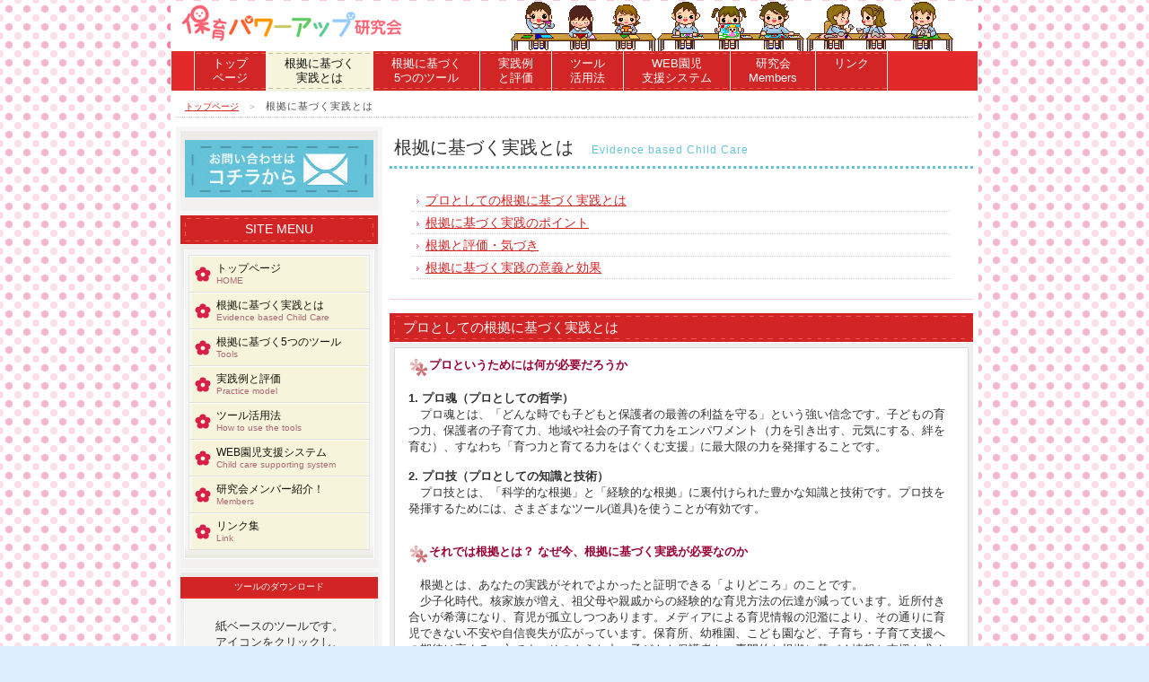

--- FILE ---
content_type: text/html
request_url: http://childnet.me/ebcc.html
body_size: 16894
content:
<!DOCTYPE html PUBLIC "-//W3C//DTD XHTML 1.0 Transitional//EN" "http://www.w3.org/TR/xhtml1/DTD/xhtml1-transitional.dtd">
<html xmlns="http://www.w3.org/1999/xhtml" xml:lang="ja" lang="ja">
<head>
<meta http-equiv="Content-Type" content="text/html; charset=shift_jis" />
<title>根拠に基づく実践</title>
<meta name="Keywords" content="保育,夜間保育,長時間保育,子育ち,保育士,保育所"/>
<meta name="Description" content="プロとしての根拠に基づく実践とは，哲学とは，知識と技術とは？" />
<link href="style.css" rel="stylesheet" type="text/css" />
<script type="text/javascript" src="scripts/rov.js"></script>
<script type="text/javascript" src="scripts/to_top.js"></script>
</head>
<body onload="rollovers( '_df' , '_ov' );">
<!--base start-->
<div id="base">
  <!--head start-->
  <div id="head">
  &nbsp;&nbsp;<img src="img/hoiku_ban.png" width="266" height="50" alt="保育パワーアップ研究会" />&nbsp;&nbsp;&nbsp;&nbsp;&nbsp;&nbsp;&nbsp;&nbsp;&nbsp;&nbsp;&nbsp;&nbsp;&nbsp;&nbsp;&nbsp;&nbsp;&nbsp;&nbsp;&nbsp;&nbsp;&nbsp;&nbsp;&nbsp;
  &nbsp;&nbsp;<img src="img2/kousaku_1.gif" width="163" height="60" /><img src="img2/kousaku_2.gif" width="166" height="60" /><img src="img2/kousaku_3.gif" width="166" height="60" />
<div id="navi">
      <ul>
        <li><a href="index.html">トップ<br/>ページ</a></li>
        <li><strong>根拠に基づく<br/>実践とは</strong></li>
        <li><a href="tools.html">根拠に基づく<br/>5つのツール</a></li>
        <li><a href="model.html">実践例<br/>と評価</a></li>
        <li><a href="use.html">ツール<br/>活用法</a></li>
        <li><a href="web.html">WEB園児<br/>支援システム</a></li>
        <li><a href="member.html">研究会<br/>Members</a></li>
        <li><a href="link.html">リンク<br /></a></li>

      </ul>
    </div>
  </div>
  <!--/head end-->
  <!--main start-->
  <div id="main">
    <div id="pankuzu"><a href="index.html">トップページ</a>　＞　<strong>根拠に基づく実践とは</strong></div>
    <!--content start-->
    <div id="content">
      <h2>根拠に基づく実践とは<span>Evidence based Child Care</span></h2>
      <div id="mokuji">
        <ul>
        <li><a href="#info01">プロとしての根拠に基づく実践とは</a></li>
          <li><a href="#info02">根拠に基づく実践のポイント</a></li>
            <li><a href="#info03">根拠と評価・気づき</a></li>
            <li><a href="#info04">根拠に基づく実践の意義と効果</a></li>
        </ul>
      </div>
      <a name="info01" id="info01"></a>
      <h3>プロとしての根拠に基づく実践とは</h3>
      <div class="box_out">
        <div class="box_in">
        <img src="img3/icon-hana3.gif" width="23" height="22" /><font color="#990033"><strong>プロというためには何が必要だろうか</strong></font><br />
        <br />
<strong>1.  プロ魂（プロとしての哲学） </strong><br />
　プロ魂とは、「どんな時でも子どもと保護者の最善の利益を守る」という強い信念です。子どもの育つ力、保護者の子育て力、地域や社会の子育て力をエンパワメント（力を引き出す、元気にする、絆を育む）、すなわち「育つ力と育てる力をはぐくむ支援」に最大限の力を発揮することです。 
<br />
<br />
<strong>2. プロ技（プロとしての知識と技術）</strong><br />
　プロ技とは、「科学的な根拠」と「経験的な根拠」に裏付けられた豊かな知識と技術です。プロ技を発揮するためには、さまざまなツール(道具)を使うことが有効です。 
<br />
<br />
<br />

<img src="img3/icon-hana3.gif" width="23" height="22" /><font color="#990033"><strong>それでは根拠とは？ なぜ今、根拠に基づく実践が必要なのか</strong></font><br />
<br />
　根拠とは、あなたの実践がそれでよかったと証明できる「よりどころ」のことです。 <br />
 　少子化時代。核家族が増え、祖父母や親戚からの経験的な育児方法の伝達が減っています。近所付き合いが希薄になり、育児が孤立しつつあります。メディアによる育児情報の氾濫により、その通りに育児できない不安や自信喪失が広がっています。保育所、幼稚園、こども園など、子育ち・子育て支援への期待は高まる一方です。そのような中、子どもも保護者も、専門的な根拠に基づく情報と支援を求めています。 また、支援する専門職の側も大きな転機を迎えています。さまざまなニーズに対応するために、これまでの個別のかかわりの枠を越えた、さまざまな専門職のチームワークが求められているのです。必要なのは、領域を超えた専門職の「共通言語」、すなわち「根拠のある技術」です。プロとしての根拠に基づく実践が強く求められているのです。 </div>
      </div>
      <div class="to_top"><a href="#" onclick="backToTop(); return false"><img src="img/to_top.gif" alt="ページトップへ戻る" /></a></div>
      
      <a name="info02" id="info02"></a>
      <h3>根拠に基づく実践のポイント</h3>
      <div class="box_out">
        <div class="box_in">
          <div class="img_right"><img src="img/kodomo05.jpg" width="200" height="162" /></div>
          <p>
        <img src="img3/icon-hana3.gif" width="23" height="22" /><font color="#990033"><strong>必要とされる３つの技術</strong></font><br />
        <br />
1. 子どもや保護者、社会が訴えたり表現したりすること<br />
&nbsp;&nbsp;&nbsp;（「主訴」）から「真のニーズ」を見極める技術。<br />
2. 真のニーズから子どもと保護者、社会に「もっとも適切な<br />
&nbsp;&nbsp;&nbsp; 実践」を実施する技術。 <br />
3. 実践を「評価（本当に効果があったのか？）」して、さら<br />
&nbsp;&nbsp;&nbsp; によりよい実践に生かす「フィードバック」技術。 </ol>
<br />
<br />
          <img src="img3/icon-hana3.gif" width="23" height="22" /><font color="#990033"><strong>実践のために必要な視点</strong></font><br />
            <br />
            1. 子ども&nbsp;&nbsp;&nbsp;&nbsp;&nbsp;&nbsp;&nbsp;          2. 保護者や専門職&nbsp;&nbsp;&nbsp;&nbsp;&nbsp;          3. 
          かかわり&nbsp;&nbsp;&nbsp;&nbsp;&nbsp;          4. 環境<br />
          <br />
          <br />
<img src="img3/icon-hana3.gif" alt="" width="23" height="22" /><font color="#990033"><strong>子育ち環境に必要な８つの条件</strong></font><br />
            <br />
１.&nbsp;&nbsp;日常生活の中に多様性に富んだ人とのかかわりの機会があること <br />
２．かかわりが情緒的で言語的な反応性に富んでいること <br />
３．制限や罰が回避されていること <br />
４．年齢相応の自主性が尊重されること <br />
５．子どもの発達状態に見合った物的な刺激（おもちゃなど）が存在すること <br />
６．子どもの外出機会がありさまざまな外部社会に触れること <br />
７．子どもの発達を配慮した安全な物理的な環境が整備されていること <br />
８．日常生活の中で育児に対する社会的なサポートがあること<br />
            
            
          </p>
          
        </div>
      </div>
      <div class="to_top"><a href="#" onclick="backToTop(); return false"><img src="img/to_top.gif" alt="ページトップへ戻る" /></a></div>
      <a name="info03" id="info03"></a>
      <h3>根拠と評価・気づき</h3>
      <div class="box_out">
        <div class="box_in">　子育て・子育ちエンパワメント（育つ力と育てる力をはぐくむ保育）プロの技法は、「評価」が基盤になります。 <br />
          <br /><br />
          <img src="img3/icon-hana3.gif" alt="" width="23" height="22" /><strong><font color="#990033">支援における評価</font></strong><br />
          <br />
          　子どもの育ちや保護者の育児はさまざまです。「育つ力と育てる力をはぐくむ支援」について、何を基準にして評価するのかは難しいことです。ここでは、あくまでも「子どものすこやかな発達と健康」を中心に考えます。子どもの発達と健康にとって好ましい影響を与える環境が用意されているか。それを評価の基準としていきます。<br />
          <br />
          　もちろん、一面的な評価は危険です。<br />
          　ここでいう「すこやかな発達」とは何でしょう。ほかの子どもと同じペースで何かができるようになること？　気になる行動がないこと？　その気になる行動は、だれにとって何が気になって、本当に「気になる」と言えることなのでしょうか？<br />
          <br />
          　一方で、科学的に測ることが難しい他の子どもへの思いやり、のびのびとした意欲、新しいことへの適応性、精神的な安定性、幸福感、新しいものへの興味、創造性などは、「すこやかな発達」のきわめて重要な要素です。つまり、「すこやかな発達」の評価には、つねに限界のあることを理解しながら活用する必要があるのです。
          限界を意識しながら、「総合的な評価」「継続的な評価」を心がけます。すなわち、本質を見失うことのないよう、子ども、保護者、それをとりまく家族、近隣や地域のさまざまな側面から確認します。ひとつの側面にとらわれず、全体の流れから何を意味しているのかをくみ取ること。また一回ではなく、子どもの発達にそって、定期的にチェックすることが求められます。<br />
          <br />
          　「評価」という道具は、あくまでも「ひとつの道具」にしか過ぎないことを肝に命じましょう。だからこそ、さまざまな道具（ツール）を「プロの技術」として持っておく必要があるのです。<br />
          <br />
          <br />
          <img src="img3/icon-hana3.gif" alt="" width="23" height="22" /><strong><font color="#990033">根拠と気づき</font></strong><br />
          <br />
          <p>　家庭での養育力の低下や育児の孤立化、保育ニーズの多様化が進行する中、保育所や幼稚園には、さまざまな問題の「発生予防」から「早期発見」「早期対応」まで、重要な役割が期待されています。従来からの機能に加えて、地域子育て支援、虐待予防、小学校との連携による卒園後のフォローアップ、保護者への相談、子育て支援ネットワークへの参加など、多様な子育てニーズに対応できる高い専門性が求められています。地域の他の施設機関や専門職、住民などと連携をとりながら、チームとして活動する機会も少なくありません。　 </p>
<p>　保育所や幼稚園は、日々のかかわりの中で対応できる強みを生かすとともに、支援について「根拠のある説明ができる」という説明責任を果たすための専門技術の向上が必須となっています。<br />
  <br />
　実践の場では、「配慮の必要な子どもへの保育」について、職員会議やケース検討会を実施しています。しかし、本当にこれでよかったのか、この方法がもっとも適切だったのか、主観的な見方ではなかったのかなど、いろいろな問題点や疑問点が出てきます。それを解決する方法として、根拠に基づく実践が有効なのです。ここで紹介するさまざまなツールは、根拠への「気づき」を促す道具です。「根拠に基づく実践」と「気づき」につながる観察眼を磨くことが専門性を高める手段なのです。</p>
<br />
          
        </div>
      </div>
      <div class="to_top"><a href="#" onclick="backToTop(); return false"><img src="img/to_top.gif" alt="ページトップへ戻る" /></a></div>
      <a name="info04" id="info04"></a>
      <h3>根拠に基づく実践の意義と効果</h3>
      <div class="box_out">
        <div class="box_in">
          <img src="img3/icon-hana3.gif" alt="" width="23" height="22" /><strong><font color="#990033">実践での根拠の活用の意義</font></strong><br /><br />
          　第一に、「情報の共有化」があげられます。<br />
          保護者をはじめ、専門職同士がともに話し合う時に、情報を確実に共有することができます。<br />
          <br />
          　第二に、「視点の統一」があげられます。<br />
          個人的な思いこみをできるだけなくして、一定の視点から皆で把握できるようになります。<br />
          <br />
          　第三に、「客観的な内容の統一」があげられます。<br />
          集めた情報を、専門職だれもが正確に利用し、チームワークを組んで、情報を適切に伝えることができます。<br />
          <br />
          　第四に、評価される人自身の「啓発」があげられます。<br />
          根拠を示すことで、子どもや保護者、地域の人など、評価される人自身が自らの生活の側面に気付き、また改善していくきっかけとすることができるのです。<br />
          <br />
          <br />
          <img src="img3/icon-hana3.gif" alt="" width="23" height="22" /><strong><font color="#990033">根拠を実践に使うことにより得られる効果</font></strong><br />
          <br />
１）より良い実践への改善ができる <br />
２）子どもと保護者の将来予測に基づいた実践ができる <br />
３）実践の長期計画が策定できる <br />
４）保護者と実践の意義を共有することができる <br />
５）他の専門職と連携がスムーズにできる <br />
６）質の高い実践について地域や社会に提案できる <br clear="all" />
        </div>
      </div>
      <div class="to_top"><a href="#" onclick="backToTop(); return false"><img src="img/to_top.gif" alt="ページトップへ戻る" /></a></div>
      
      </div>
    <!--/content end-->
    <!--side start-->
    <div id="side">
      <div class="side_box">
        <div class="side_btn"><a href="contact.html"><img src="img/side_btn_df.gif" alt="お問い合わせ" /></a></div>
      </div>
      <h3>SITE MENU</h3>
      <div class="side_box">
    <div class="side_inbox">
          <ul>
            <li><a href="index.html">トップページ<br />
              <span>HOME</span></a></li>
            <li><a href="ebcc.html">根拠に基づく実践とは<br />
              <span>Evidence based Child Care</span></a></li>
            <li><a href="tools.html">根拠に基づく5つのツール<br />
              <span>Tools</span></a></li>
            <li><a href="model.html">実践例と評価<br />
              <span>Practice model</span></a></li>
            <li><a href="use.html">ツール活用法<br />
              <span>How to use the tools</span></a></li>
             <li><a href="web.html">WEB園児支援システム<br />
              <span>Child care supporting system</span></a></li>
             <li><a href="member.html">研究会メンバー紹介！<br />
              <span>Members</span></a></li>
            <li><a href="link.html">リンク集<br />
              <span>Link</span></a></li>
          </ul>
      </div>
      </div>
      <div class="side_box">
<div>
<h3><font size="0.5px">ツールのダウンロード</font></h3>
<div class="side_inbox">
<center>
        <br />
        紙ベースのツールです。<br />
        アイコンをクリックし、<br />
        ダウンロードしてお使いください。<br /><br />

   <table width="200" border="0">
    <tr>
      <td width="62"><a href="img4pro/child01.pdf" target="_blank"><img src="img4pro/icon_pdf.png" width="64" height="64" alt="一般発達評価票" //td></a>
        <td width="128">
          <br />発達評価ツール
          <br />135KB</td>
      </tr>
    <tr>
      <td><a href="img4pro/SSS.pdf" target="_blank"><img src="img4pro/icon_pdf_ao.png" width="64" height="64" alt="社会的スキル尺度" //td /></a></td>
      <td>社会的スキル評価ツール<br />
        24＆30項目&nbsp;&nbsp;69KB</td>
      </tr>
    <tr>
      <td><a href="img4pro/childkomari.pdf" target="_blank"><img src="img4pro/icon_pdf_ki.png" width="64" height="64" alt="子どもの困り感に寄りそう支援ツール" //td /></a></td>
      <td>子どもの困り感に寄り添う支援ツール　205KB</td>
      </tr>
    <tr>
      <td><a href="img4pro/pad.pdf" target="_blank"><img src="img4pro/icon_pdf_mido.png" width="64" height="64" alt="育児環境評価票" //td /></a></td>
      <td>育児環境評価ツール<br />
        70KB</td>
      </tr>
      
         <tr>
      <td height="63" colspan="2"><center>
        上記の各ツールの使い方は<br />
        <a href="img4pro/howto01.pdf" target="_blank">ここをクリック！！</a>
      </center></td>
      </tr>

        <tr>
      <td><a href="img4pro/hoikufinal.pdf" target="_blank"><img src="img4pro/icon_pdf_murasaki.png" width="64" height="64" alt="保育環境評価票" //td /></a></td>
      <td>保育教育環境評価ツール<br />
        524KB</td>
      </tr>
      
         <tr>
      <td height="51" colspan="2"><center>
        保育教育環境評価ツールの使い方は<br />
        <a href="img4pro/howto002.pdf" target="_blank">ここをクリック！！</a>
      </center></td>
      </tr>   
 
         <tr>
      <td>
      <br />
<a href="img4pro/ca_check.pdf" target="_blank"><img src="img4pro/icon_pdf.png" width="64" height="64" alt="虐待予防チェックリスト" //td /></a></td>
      <td><br />
虐待予防チェックリスト<br />
        434KB</td>
      </tr>
      
         <tr>
      <td height="51" colspan="2"><center>
        改訂中のため、しばらくお待ちください
      </center></td>
      </tr>      
 
 
  </table>
  
  <br />
  <img src="img/zakka.jpg" width="180" height="121" />
  <br /><br />
  <img src="img/kodomo04.jpg" width="180" height="119" />
</center>
        
        </div>
<br /><br /><br /><br /><br /><br /><br /><br /><br /><br /><br /><br /><br /><br /><br /><br /><br /><br /><br /><br /><br /><br /><br /><br /><br /><br /><br /><br /><br /><br /><br /><br /><br /><br /><br /><br /><br /><br /><br /><br /><br /><br /><br /><br /><br /><br /><br /><br /><br /><br /><br /><br /><br /><br /><br /><br /><br />
<br />
<br />
<br />
<br />
<br />
<br />
<br />
<br />
<br />
<br />
<br />
<br />
<br />
<br />
<br />
<br />
<br />
<br />
<br />
<br />
<br />
<br />
<br />
<br />
<br />
        <div class="side_prbox">
          <!--　削除禁止【ＰＲ枠】ここから　-->
          <p><a href="http://bara.hanasozai.com/" target="_blank">Template by ROSE BLANCHE</a></p>
          Sponsored by
          <p><a href="http://www.megapx.com/" target="_blank">MegaPx</a> <a href="http://www.fx-hg.com/" target="_blank">FX</a> <a href="http://www.sabaera.com/" target="_blank">Sabaera</a> <a href="http://www.s-hoshino.com/" target="_blank">s-hoshino.com</a></p>
          <!--prno.110422collabo-->
          <!--　/削除禁止【ＰＲ枠】ここまで　-->
        </div>
      </div>
    </div>
    <!--/side end-->
  </div>
  <!--/main end-->
  <!--foot start-->
  <div id="foot">
  <center><font color="#FFFFFF">Copyright (C) 保育パワーアップ研究会 All rights reserved.</font></center>
  </div>
  <!--/foot end-->

</div>
<!--/base end-->
</body>
</html>


--- FILE ---
content_type: text/css
request_url: http://childnet.me/style.css
body_size: 20739
content:
@charset "utf-8";
/*
+++++++++++++++++++++++++++++++++++++++++++++++++++++++++++++++++++++++++++++++
原則として、許可なしの再配布は禁止させていただきます。
また、無料でお使いの方は、【ＰＲ枠】のリンクは全て削除禁止です。
加工後の削除も禁止させていただきます。
ご不明な点は、http://www.s-hoshino.com/info.html、または、
http://www.megapx.com/info.htmlのフォームよりお問い合わせください。
+++++++++++++++++++++++++++++++++++++++++++++++++++++++++++++++++++++++++++++++
*/

* {
	padding:0;
	margin: 0;
	font-family: "メイリオ", "Meiryo", arial, "ヒラギノ角ゴ Pro W3", "Hiragino Kaku Gothic Pro", Osaka, "ＭＳ Ｐゴシック", "MS PGothic", Sans-Serif;
}
#base {
	width: 900px;
	margin-right: auto;
	margin-left: auto;
	background-image: url(img/base.jpg);
	background-position: center top;
	background-attachment: fixed;
	padding-top: 1px;
	padding-right: 7px;
	padding-bottom: 1px;
	padding-left: 7px;
	background-color: #C4D4E3;
}
body {
	color:#333333;
	background-attachment: fixed;
	background-color: #DDEEFE;
	background-image: url(img/bg.jpg);
	font-size: 13px;
	background-position: center top;
}
img {
	vertical-align: top;
}
a img {
	border-top-style: none;
	border-right-style: none;
	border-bottom-style: none;
	border-left-style: none;
}
li {
	list-style-type: none;
}
a {
	color: #D22626;
}
a:hover {
	color: #FFFFFF;
	text-decoration: none;
}
/*
ヘッダー
-------------------------------------------*/
#head {
	height: 100px;
	position: relative;
	background-color: #FFFFFF;
	background-repeat: no-repeat;
}
#head h1 {
	font-size: 10px;
	position: absolute;
	top: 8px;
	font-weight: normal;
	line-height: 16px;
	color: #999999;
	left: 20px;
}
#head img#logo {
	position: absolute;
	left: 15px;
	top: 25px;
}
#head #h_list {
	position: absolute;
	right: 20px;
	top: 0px;
}
#head #h_list li {
	display: inline;
	padding-right: 7px;
	padding-left: 13px;
	border-right-width: 1px;
	border-right-style: solid;
	border-right-color: #CCCCCC;
	background-image: url(img/li.gif);
	background-repeat: no-repeat;
	background-position: 3px center;
	font-size: 10px;
}
#head #h_list a {
	text-decoration: none;
}
#head #info {
	position: absolute;
	right: 25px;
	font-size: 11px;
	color: #666666;
	line-height: 26px;
	text-align: right;
	top: 25px;
}
#head #info strong {
	font-size: 28px;
	color: #D22626;
	font-family: Arial, Helvetica, sans-serif;
}
#head #info span {
	font-size: 18px;
	color: #666666;
}
#head #h_list a:hover {
	background-color: #FFFFFF;
}

/*
グローバルナビ
-------------------------------------------*/
#navi {
	height: 44px;
	padding-left: 25px;
	position: absolute;
	left: 1px;
	bottom: 0px;
	width: 873px;
	background-color: #E32929;
}
#navi ul {
	border-left-width: 1px;
	border-left-style: solid;
	border-left-color: #F0F0F0;
	height: 44px;
}
#navi li a, #navi li strong {
	line-height: 16px;
	display: block;
	float: left;
	height: 32px;
	width: auto;
	padding-right: 20px;
	padding-bottom: 6px;
	padding-left: 20px;
	font-size: 13px;
	color: #FFFFFF;
	text-decoration: none;
	border-right-width: 1px;
	border-right-style: solid;
	border-right-color: #F0F0F0;
	padding-top: 6px;
	text-align: center;
}
#navi li a span {
	line-height: 10px;
	font-size: 10px;
	color: #F3CFD8;
}
#navi li strong span {
	line-height: 12px;
	font-size: 10px;
	color: #CA4A61;
}
#navi li a:hover span {
	color: #D44566;
}

#navi li a {
	background-image: url(img/navi_li.gif);
}
#navi li a:hover {
	background-image: url(img/navi_li_ov.gif);
	color: #D44566;
}
#navi li strong {
	background-image: url(img/navi_li_st.gif);
	color: #101010;
	font-weight: normal;
}
#navi li {
	display: inline;
}


/*
メイン
-------------------------------------------*/
#main {
	float: left;
	width: 888px;
	background-color: #FFFFFF;
	padding: 6px;
	border-top-width: 1px;
	border-top-style: solid;
	border-top-color: #F0F0F0;
}
#pankuzu {
	margin-bottom: 10px;
	border-bottom-width: 1px;
	border-bottom-style: dotted;
	border-bottom-color: #CCCCCC;
	font-size: 10px;
	color: #999999;
	line-height: 16px;
	padding-top: 2px;
	padding-right: 10px;
	padding-bottom: 3px;
	padding-left: 10px;
}
#pankuzu strong {
	font-weight: normal;
	color: #505050;
	font-size: 11px;
	letter-spacing: 1px;
}

#content {
	float: right;
	width: 650px;
	padding-bottom: 5px;
}

#content #mokuji {
	margin-top: 1px;
	margin-bottom: 15px;
	padding-top: 5px;
	padding-right: 5px;
	padding-bottom: 10px;
	padding-left: 5px;
	background-color: #FFFFFF;
	border-bottom-width: 1px;
	border-bottom-style: solid;
	border-bottom-color: #F9CED8;
}
#mokuji ul {
	padding-top: 10px;
	padding-right: 20px;
	padding-bottom: 10px;
	padding-left: 20px;
}
#mokuji ul ul {
	padding-top: 0px;
	padding-right: 0px;
	padding-bottom: 0px;
}
#mokuji li {
	font-size: 14px;
	line-height: 20px;
}
#mokuji li a {
	background-image: url(img/li.gif);
	background-repeat: no-repeat;
	background-position: 5px center;
	margin-bottom: 2px;
	padding-bottom: 2px;
	padding-left: 15px;
	border-bottom-width: 1px;
	border-bottom-style: dotted;
	border-bottom-color: #D8D8D3;
	display: block;
}
#content #mokuji h3 {
	color: #E26786;
	background-image: none;
	padding-left: 10px;
	margin-bottom: 2px;
	padding-top: 1px;
	border-bottom-width: 2px;
	border-bottom-style: solid;
	border-bottom-color: #F9CED8;
	padding-bottom: 1px;
	background-color: #FFFFFF;
}

#content .box_out {
	background-color: #EEEEEE;
	margin-top: 1px;
	margin-bottom: 5px;
	padding: 5px;
}
#content .box_in {
	background-color: #FFFFFF;
	border: 1px solid #D9D9D9;
	margin-bottom: 5px;
	padding-top: 10px;
	padding-right: 15px;
	padding-bottom: 10px;
	padding-left: 15px;
}

h2 {
	font-size: 20px;
	border-bottom-width: 3px;
	border-bottom-style: dotted;
	border-bottom-color: #64C2D9;
	line-height: 26px;
	padding-top: 10px;
	padding-left: 5px;
	margin-bottom: 10px;
	font-weight: normal;
	padding-bottom: 8px;
}
h2 span {
	font-size: 12px;
	padding-left: 20px;
	color: #64C2D9;
	letter-spacing: 1px;
	line-height: 14px;
}
#content h3 {
	font-size: 15px;
	line-height: 15px;
	color: #FFFFFF;
	background-image: url(img/h3.gif);
	height: 24px;
	padding-left: 15px;
	margin-top: 1px;
	padding-top: 8px;
	font-weight: normal;
	background-color: #D7516F;
}
#content h3 span {
	font-size: 11px;
	color: #D4BCBC;
	line-height: 12px;
	padding-left: 20px;
	font-weight: normal;
	letter-spacing: 2px;
}
#content h4 {
	color: #D04161;
	border-left-width: 3px;
	border-left-style: solid;
	border-left-color: #EEBBC7;
	font-size: 16px;
	line-height: 16px;
	margin-top: 15px;
	margin-right: 5px;
	margin-bottom: 10px;
	margin-left: 5px;
	padding-top: 3px;
	padding-right: 5px;
	padding-bottom: 3px;
	padding-left: 8px;
}
#content h4 span {
	font-size: 12px;
	color: #DF7C93;
	padding-left: 10px;
	line-height: 12px;
	font-weight: normal;
}

#content p {
	font-size: 13px;
	padding: 5px;
	line-height: 20px;
	margin: 5px;
}

#content .box02_left {
	float: left;
	width: 320px;
	margin-left: 2px;
}
#content .box02_right {
	float: right;
	width: 320px;
}
#content .box02_left h3, #content .box02_right h3 {
	clear: both;
}
#content .box02_left .box_in,
#content .box02_right .box_in {
	padding-right: 10px;
	padding-left: 10px;
	padding-top: 5px;
	padding-bottom: 5px;
}
#content .box02_left p,
#content .box02_right p {
	margin: 0px;
}

#content .box02_right .dl_list {
	border: 1px solid #D6D5CB;
}
#content .box02_right .dl_list dt {
	width: 70px;
	padding-left: 7px;
	background-position: left center;
}
#content .box02_right .dl_list dd {
	width: 205px;
}
#content .box02_right .dl_list dl {
	width: 300px;
	padding-top: 8px;
	padding-bottom: 8px;
}

dl.dl_link {
	padding: 20px;
	border-bottom-width: 1px;
	border-bottom-style: solid;
	border-bottom-color: #D9D9D9;
	margin-right: 10px;
	margin-left: 5px;
}
.dl_link dt {
	font-size: 15px;
	border-bottom-width: 1px;
	border-bottom-style: dotted;
	border-bottom-color: #CCCCCC;
	line-height: 28px;
	margin-bottom: 7px;
	background-image: url(img/li.gif);
	background-repeat: no-repeat;
	background-position: left center;
	padding-left: 10px;
	font-weight: normal;
	letter-spacing: 1px;
}
.dl_link dd {
	font-size: 13px;
	line-height: 20px;
	padding-right: 15px;
	padding-left: 15px;
	color: #505050;
}


.img_left {
	float: left;
	background-color: #FFFFFF;
	padding: 2px;
	margin-top: 5px;
	margin-right: 20px;
	margin-bottom: 10px;
	margin-left: 10px;
	border: 1px solid #EDECE9;
}
.img_right {
	float: right;
	background-color: #FFFFFF;
	padding: 2px;
	margin-top: 5px;
	margin-right: 10px;
	margin-bottom: 10px;
	margin-left: 20px;
	border: 1px solid #EDECE9;
}
#top_img {
	text-align: center;
	background-color: #F1F1ED;
	padding-top: 5px;
	padding-bottom: 5px;
}

.btn_s {
	text-align: right;
	padding: 5px;
	clear: both;
}
.btn_s a {
	color: #FFFFFF;
	background-color: #64C2D9;
	padding-top: 3px;
	padding-right: 7px;
	padding-bottom: 3px;
	padding-left: 7px;
	font-size: 12px;
	border-top-width: 2px;
	border-right-width: 3px;
	border-bottom-width: 2px;
	border-left-width: 3px;
	border-top-style: solid;
	border-right-style: solid;
	border-bottom-style: solid;
	border-left-style: solid;
	border-top-color: #EEF0F0;
	border-right-color: #EEF0F0;
	border-bottom-color: #EEF0F0;
	border-left-color: #EEF0F0;
	text-decoration: none;
}
.btn_s a:hover {
	color: #D1385A;
	background-color: #FFECF2;
	background-image: none;
}


#content .to_top {
	text-align: right;
	padding-right: 20px;
	padding-bottom: 10px;
	clear: both;
	margin-top: 10px;
}
#content ul.list {
	padding-top: 10px;
	padding-right: 20px;
	padding-bottom: 10px;
	padding-left: 20px;
}
#content ul.list li {
	font-size: 13px;
	line-height: 20px;
	margin-bottom: 5px;
	padding-left: 15px;
	background-image: url(img/li.gif);
	background-repeat: no-repeat;
	background-position: 5px center;
	border-bottom-width: 1px;
	border-bottom-style: dotted;
	border-bottom-color: #DDDDDD;
	color: #C94764;
}

#content .chui {
	color: #D44767;
	font-size: 12px;
}
.syomei {
	font-size: 18px;
	text-align: right;
	padding-right: 15px;
	padding-bottom: 15px;
	font-family: "有澤楷書","ＡＲＰ行楷書体Ｈ", "ＡＲ行楷書体Ｈ","ヒラギノ明朝 Pro W6","HiraMinPro-W6";
	padding-top: 5px;
}

#form {
	padding-top: 10px;
	padding-bottom: 10px;
}

.teisei {
	text-decoration: line-through;
	padding-right: 5px;
	padding-left: 5px;
}

.box02_left .img_left {
	margin-bottom: 0px;
	margin-left: 5px;
	margin-right: 10px;
}
.box02_left .img_right {
	margin-bottom: 0px;
	margin-right: 5px;
	margin-left: 10px;
}

#content .menu_base {
	background-color: #F6F6F6;
	width: 560px;
	margin-top: 10px;
	margin-right: auto;
	margin-bottom: 10px;
	margin-left: auto;
	padding-top: 10px;
	padding-bottom: 10px;
}

textarea ,
input {
	font-family: "ＭＳ Ｐゴシック", Osaka, "ヒラギノ角ゴ Pro W3";
	font-size: 12px;
}
.map_base {
	background-color: #FFFFFF;
	text-align: center;
	margin-top: 15px;
	margin-bottom: 15px;
	padding-top: 2px;
	padding-bottom: 5px;
	border: 1px solid #EAEAEA;
}

/*-----dlリスト-----*/
#content .dl_list {
	padding: 5px;
	border: 1px solid #EEEEEA;
	float: left;
	margin-bottom: 5px;
}
#content .dl_list dt {
	float: left;
	display: block;
	width: 80px;
	font-size: 12px;
	padding-left: 15px;
	line-height: 1.4em;
	background-image: url(img/li.gif);
	background-repeat: no-repeat;
	background-position: 5px center;
}
#content .dl_list dd {
	display: block;
	float: right;
	width: 460px;
	font-size: 12px;
	line-height: 1.4em;
	padding-left: 7px;
	border-left-width: 1px;
	border-left-style: solid;
	border-left-color: #D7E6E8;
}
#content .dl_list dl {
	padding-bottom: 7px;
	border-bottom-width: 1px;
	border-bottom-style: solid;
	border-bottom-color: #D6D5CB;
	display: block;
	width: 570px;
	padding-top: 7px;
	padding-right: 4px;
	padding-left: 4px;
	float: left;
}
#content .dl_list dd a {
	line-height: 1.4em;
}

/*
サイド
-------------------------------------------*/

#side {
	background-color: #F6F6F6;
	padding: 5px;
	float: left;
	width: 220px;
}
#side h3 {
	font-size: 14px;
	line-height: 15px;
	color: #FFFFFF;
	background-image: url(img/side_h3.gif);
	height: 20px;
	padding-bottom: 4px;
	font-weight: normal;
	margin-bottom: 1px;
	padding-top: 8px;
	text-align: center;
}
#side .side_box {
	background-image: url(img/side_box.gif);
	background-repeat: repeat-x;
	background-position: top;
	width: 220px;
	margin-bottom: 5px;
	background-color: #F2F1EF;
	padding-top: 5px;
	padding-bottom: 10px;
}
#side .side_box h3 {
	background-color: #D22424;
	background-image: none;
	line-height: 20px;
	height: 20px;
	padding-top: 1px;
	padding-right: 0px;
	padding-bottom: 1px;
	padding-left: 0px;
	font-size: 13px;
	border-bottom-width: 2px;
	border-bottom-style: solid;
	border-bottom-color: #E52929;
	color: #FFFFFF;
}
#side .side_box .side_inbox {
	background-image: url(img/side_inbox.gif);
	background-repeat: repeat-x;
	background-position: bottom;
	width: 210px;
	padding-top: 5px;
	padding-bottom: 10px;
	background-color: #F5F5F4;
	margin-right: auto;
	margin-left: auto;
	border-top-width: 1px;
	border-right-width: 1px;
	border-left-width: 1px;
	border-top-style: solid;
	border-right-style: solid;
	border-left-style: solid;
	border-top-color: #FFFFFF;
	border-right-color: #FFFFFF;
	border-left-color: #FFFFFF;
}
#side li {
	line-height:0;
}
#side li a {
	display: block;
	font-size: 12px;
	line-height: 16px;
	color: #14130C;
	text-decoration: none;
	background-color: #F8F8F5;
	padding-top: 5px;
	padding-right: 10px;
	padding-left: 30px;
	border-bottom-width: 1px;
	border-bottom-style: solid;
	border-bottom-color: #E0E0D8;
	background-image: url(img/side_li.gif);
	background-position: center top;
	background-repeat: no-repeat;
	border-top-width: 1px;
	border-top-style: solid;
	border-top-color: #FFFFFF;
	height: 34px;
}

#side li a:hover {
	background-color: #E95A7A;
	color: #FFFFFF;
	background-image: url(img/side_li_ov.gif);
}

#side .side_box .side_inbox p {
	margin-top: 5px;
	margin-right: 10px;
	margin-bottom: 10px;
	margin-left: 10px;
	font-size: 12px;
}
#side .side_box .side_btn {
	text-align: center;
	padding-top: 5px;
	padding-bottom: 5px;
}
#side .side_box .side_prbox {
	width: 186px;
	background-color: #F9F9F7;
	margin-right: auto;
	margin-left: auto;
	margin-top: 10px;
	padding: 10px;
	font-size: 12px;
	color: #6F6B5E;
}
#side .side_box .side_prbox p {
	font-size: 9px;
	line-height: 135%;
}
#side .side_box .side_prbox a {
	color: #8E8979;
}

#side li a span {
	font-size: 10px;
	line-height: 12px;
	color: #AE6676;
}
#side li a:hover span {
	color: #FBDBE4;
}
#side ul {
	width: 200px;
	margin-right: auto;
	margin-left: auto;
	border-top-width: 1px;
	border-right-width: 1px;
	border-left-width: 1px;
	border-top-style: solid;
	border-right-style: solid;
	border-left-style: solid;
	border-top-color: #E3E3E3;
	border-right-color: #E3E3E3;
	border-left-color: #E3E3E3;
	display: block;
}
#side .chui {
	font-size: 10px;
	color: #FF3366;
	padding-left: 5px;
}

/*
フッター
-------------------------------------------*/

#foot {
	background-color: #D22626;
	clear: both;
	border-top-width: 1px;
	border-top-style: solid;
	border-top-color: #CCCCCC;
	height: 20px;
	position: relative;
}
#foot p {
	font-size: 10px;
	color: #FFFFFF;
	line-height: 16px;
	text-align: right;
	position: absolute;
	right: 20px;
	bottom: 15px;
}
#foot li a {
	color: #FFFFFF;
	font-size: 11px;
}
#foot li {
	font-size: 12px;
	display: inline;
	padding-right: 8px;
	padding-left: 8px;
	border-right-width: 1px;
	border-right-style: solid;
	border-right-color: #FFFFFF;
}

#foot #f_ul01 {
	position: absolute;
	left: 20px;
	top: 15px;
}
#foot #f_ul02 {
	position: absolute;
	left: 20px;
	top: 38px;
}
#foot #f_logo {
	font-size: 25px;
	color: #FFFFFF;
	position: absolute;
	top: 35px;
	right: 25px;
	font-family: Arial, Helvetica, sans-serif;
}

address {
	font-family: Arial, Helvetica, sans-serif;
	font-size: 10px;
	font-style: normal;
	color: #838383;
	background-color: #F5F5F5;
	line-height: 20px;
	text-align: right;
	padding-right: 10px;
	border-top-width: 3px;
	border-top-style: solid;
	border-top-color: #DFDFDF;
}


/*
各種テーブル
-------------------------------------------------------------------*/
table {
	border-collapse: collapse;
}
table td {
	border-collapse: collapse;
	font-size: 12px;
}
#content table {
	width: 580px;
	margin-top: 10px;
	margin-right: auto;
	margin-bottom: 30px;
	margin-left: auto;
}
#content table td {
	padding: 5px;
	border: 1px solid #EAE8DF;
	font-size: 13px;
}
#content table th {
	padding: 7px;
	font-size: 13px;
	font-weight: normal;
}
#content form table th {
	width: 127px;
}

#content table td.td_head {
	background-color: #FAF8F3;
	text-align: right;
	padding: 8px;
	white-space: nowrap;
	color: #333333;
	border-top-width: 1px;
	border-right-width: 4px;
	border-bottom-width: 1px;
	border-left-width: 1px;
	border-top-style: solid;
	border-right-style: solid;
	border-bottom-style: solid;
	border-left-style: solid;
	border-top-color: #D5D5D5;
	border-right-color: #CDBB9C;
	border-bottom-color: #D5D5D5;
	border-left-color: #D5D5D5;
	font-size: 12px;
	background-repeat: repeat-x;
}

#content table td.td_odd {
	background-color: #FFFFFF;
	text-align: left;
	padding: 8px;
	border: 1px solid #D5D5D5;
	font-size: 12px;
	background-image: url(img/td_odd.gif);
	background-repeat: repeat-x;
	line-height: 20px;
}

.td_head .eng {
	margin: 0px;
	padding: 0px;
	font-size: 10px;
	color: #C6B18E;
}

#content table.table_menu th {
	border-right-width: 4px;
	border-right-style: solid;
	border-right-color: #E18398;
	text-align: right;
	padding-top: 25px;
	padding-right: 15px;
	padding-bottom: 25px;
	border-bottom-style: solid;
	border-bottom-width: 1px;
	border-bottom-color: #DDDDDD;
	white-space: nowrap;
	background-color: #FFFFFF;
	border-top-width: 1px;
	border-left-width: 1px;
	border-top-style: solid;
	border-left-style: solid;
	border-top-color: #DDDDDD;
	border-left-color: #DDDDDD;
}
#content table.table_menu th span {
	font-size: 10px;
	color: #D44566;
}
#content table.table_menu td {
	padding-left: 15px;
	border-bottom-color: #E5E5E5;
	padding-top: 25px;
	padding-bottom: 25px;
	line-height: 22px;
	background-color: #FFFFFF;
	border-top-color: #E5E5E5;
	border-right-color: #E5E5E5;
	border-left-color: #E5E5E5;
}
#content .table_menu strong {
	font-size: 14px;
	color: #D44666;
	padding-right: 5px;
	padding-left: 5px;
}
#content table.table_menu {
	width: 520px;
	margin-top: 0px;
	margin-bottom: 0px;
}

/*
ギャラリー
-------------------------------------------------------------------*/
#content .box3 {
	text-align: center;
	width: 188px;
	padding-top: 8px;
	padding-bottom: 8px;
	border: 1px solid #EEE8DF;
	float: left;
	margin-bottom: 10px;
	margin-left: 10px;
	background-color: #F9F7F4;
}
.box3 .btn a {
	font-size: 12px;
	color: #FFFFFF;
	background-color: #F26C8D;
	display: block;
	margin-top: 5px;
	padding-top: 2px;
	padding-bottom: 2px;
	width: 100px;
	margin-right: auto;
	margin-left: auto;
	text-decoration: none;
	line-height: 14px;
	border-top-width: 1px;
	border-right-width: 2px;
	border-bottom-width: 1px;
	border-left-width: 2px;
	border-top-style: solid;
	border-right-style: solid;
	border-bottom-style: solid;
	border-left-style: solid;
	border-top-color: #F7D2DD;
	border-right-color: #F7D2DD;
	border-bottom-color: #F7D2DD;
	border-left-color: #F7D2DD;
	background-image: url(img/btn.gif);
	background-repeat: repeat-x;
	background-position: center top;
}
.box3 .btn a:hover {
	color: #E54E71;
	background-color: #FEF5F8;
	background-image: none;
}
.box3 a img {
	background-color: #FFFFFF;
	padding-top: 2px;
	padding-right: 1px;
	padding-bottom: 2px;
	padding-left: 1px;
	border: 1px solid #E2DBCD;
}
.box3 a:hover img {
	border-top-color: #F9B9C9;
	border-right-color: #F9B9C9;
	border-bottom-color: #F9B9C9;
	border-left-color: #F9B9C9;
}
#content .box3:hover {
	background-color: #FEF1F4;
	border-top-color: #F8B1C4;
	border-right-color: #F8B1C4;
	border-bottom-color: #F8B1C4;
	border-left-color: #F8B1C4;
}

/*
サイトマップ
-------------------------------------------------------------------*/
#head h2 {
	position: absolute;
	bottom: 0px;
	margin-bottom: 0px;
	padding-bottom: 5px;
	left: 5px;
	width: 880px;
	padding-left: 20px;
}
#main p.p_sitemap {
	padding-top: 10px;
	padding-right: 25px;
	padding-bottom: 10px;
	padding-left: 25px;
}
#main ul.ul_sitemap {
	padding: 10px;
}
#main .ul_sitemap li {
	padding-top: 2px;
	padding-right: 5px;
	padding-bottom: 2px;
	padding-left: 35px;
}
#main .ul_sitemap ul {
	margin: 0px;
	padding: 0px;
}
#main .ul_sitemap li a {
	background-image: url(img/li.gif);
	background-repeat: no-repeat;
	background-position: left center;
	padding-left: 10px;
}
